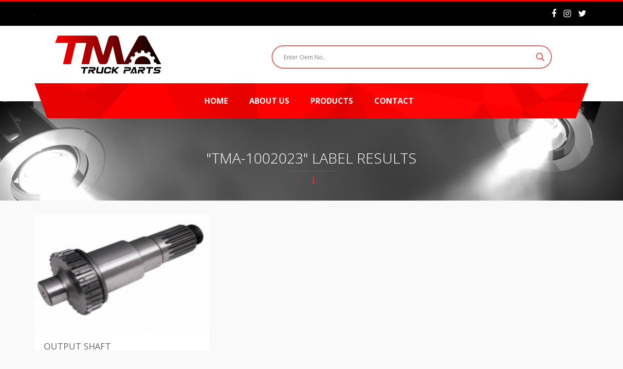

--- FILE ---
content_type: text/html; charset=UTF-8
request_url: https://www.tmatruckparts.com/tag/tma-1002023/
body_size: 10308
content:

<!DOCTYPE html>
<html lang="tr"
	prefix="og: https://ogp.me/ns#" >
<head>
    <meta charset="UTF-8">
    <meta http-equiv="X-UA-Compatible" content="IE=edge">
    <meta name="viewport" content="width=device-width, initial-scale=1">
    <link rel="profile" href="http://gmpg.org/xfn/11">
    <link rel="pingback" href="https://www.tmatruckparts.com/xmlrpc.php"> 
	<meta name="description" content="TMA TRUCK PARTS - tma truck parts" />   
    <title>TMA-1002023 - TMA TRUCK PARTS</title>

		<!-- All in One SEO 4.0.18 -->
		<link rel="canonical" href="https://www.tmatruckparts.com/tag/tma-1002023/" />
		<script type="application/ld+json" class="aioseo-schema">
			{"@context":"https:\/\/schema.org","@graph":[{"@type":"WebSite","@id":"https:\/\/www.tmatruckparts.com\/#website","url":"https:\/\/www.tmatruckparts.com\/","name":"TMA TRUCK PARTS","description":"tma truck parts","publisher":{"@id":"https:\/\/www.tmatruckparts.com\/#organization"}},{"@type":"Organization","@id":"https:\/\/www.tmatruckparts.com\/#organization","name":"AIBORIGINAL","url":"https:\/\/www.tmatruckparts.com\/"},{"@type":"BreadcrumbList","@id":"https:\/\/www.tmatruckparts.com\/tag\/tma-1002023\/#breadcrumblist","itemListElement":[{"@type":"ListItem","@id":"https:\/\/www.tmatruckparts.com\/#listItem","position":"1","item":{"@id":"https:\/\/www.tmatruckparts.com\/#item","name":"Ev","description":"tma truck parts","url":"https:\/\/www.tmatruckparts.com\/"},"nextItem":"https:\/\/www.tmatruckparts.com\/tag\/tma-1002023\/#listItem"},{"@type":"ListItem","@id":"https:\/\/www.tmatruckparts.com\/tag\/tma-1002023\/#listItem","position":"2","item":{"@id":"https:\/\/www.tmatruckparts.com\/tag\/tma-1002023\/#item","name":"TMA-1002023","url":"https:\/\/www.tmatruckparts.com\/tag\/tma-1002023\/"},"previousItem":"https:\/\/www.tmatruckparts.com\/#listItem"}]},{"@type":"CollectionPage","@id":"https:\/\/www.tmatruckparts.com\/tag\/tma-1002023\/#collectionpage","url":"https:\/\/www.tmatruckparts.com\/tag\/tma-1002023\/","name":"TMA-1002023 - TMA TRUCK PARTS","inLanguage":"tr","isPartOf":{"@id":"https:\/\/www.tmatruckparts.com\/#website"},"breadcrumb":{"@id":"https:\/\/www.tmatruckparts.com\/tag\/tma-1002023\/#breadcrumblist"}}]}
		</script>
		<!-- All in One SEO -->

<link rel='dns-prefetch' href='//s.w.org' />
<link rel="alternate" type="application/rss+xml" title="TMA TRUCK PARTS &raquo; beslemesi" href="https://www.tmatruckparts.com/feed/" />
<link rel="alternate" type="application/rss+xml" title="TMA TRUCK PARTS &raquo; yorum beslemesi" href="https://www.tmatruckparts.com/comments/feed/" />
<link rel="alternate" type="application/rss+xml" title="TMA TRUCK PARTS &raquo; TMA-1002023 etiket beslemesi" href="https://www.tmatruckparts.com/tag/tma-1002023/feed/" />
		<script type="text/javascript">
			window._wpemojiSettings = {"baseUrl":"https:\/\/s.w.org\/images\/core\/emoji\/13.0.1\/72x72\/","ext":".png","svgUrl":"https:\/\/s.w.org\/images\/core\/emoji\/13.0.1\/svg\/","svgExt":".svg","source":{"concatemoji":"https:\/\/www.tmatruckparts.com\/wp-includes\/js\/wp-emoji-release.min.js?ver=5.7.14"}};
			!function(e,a,t){var n,r,o,i=a.createElement("canvas"),p=i.getContext&&i.getContext("2d");function s(e,t){var a=String.fromCharCode;p.clearRect(0,0,i.width,i.height),p.fillText(a.apply(this,e),0,0);e=i.toDataURL();return p.clearRect(0,0,i.width,i.height),p.fillText(a.apply(this,t),0,0),e===i.toDataURL()}function c(e){var t=a.createElement("script");t.src=e,t.defer=t.type="text/javascript",a.getElementsByTagName("head")[0].appendChild(t)}for(o=Array("flag","emoji"),t.supports={everything:!0,everythingExceptFlag:!0},r=0;r<o.length;r++)t.supports[o[r]]=function(e){if(!p||!p.fillText)return!1;switch(p.textBaseline="top",p.font="600 32px Arial",e){case"flag":return s([127987,65039,8205,9895,65039],[127987,65039,8203,9895,65039])?!1:!s([55356,56826,55356,56819],[55356,56826,8203,55356,56819])&&!s([55356,57332,56128,56423,56128,56418,56128,56421,56128,56430,56128,56423,56128,56447],[55356,57332,8203,56128,56423,8203,56128,56418,8203,56128,56421,8203,56128,56430,8203,56128,56423,8203,56128,56447]);case"emoji":return!s([55357,56424,8205,55356,57212],[55357,56424,8203,55356,57212])}return!1}(o[r]),t.supports.everything=t.supports.everything&&t.supports[o[r]],"flag"!==o[r]&&(t.supports.everythingExceptFlag=t.supports.everythingExceptFlag&&t.supports[o[r]]);t.supports.everythingExceptFlag=t.supports.everythingExceptFlag&&!t.supports.flag,t.DOMReady=!1,t.readyCallback=function(){t.DOMReady=!0},t.supports.everything||(n=function(){t.readyCallback()},a.addEventListener?(a.addEventListener("DOMContentLoaded",n,!1),e.addEventListener("load",n,!1)):(e.attachEvent("onload",n),a.attachEvent("onreadystatechange",function(){"complete"===a.readyState&&t.readyCallback()})),(n=t.source||{}).concatemoji?c(n.concatemoji):n.wpemoji&&n.twemoji&&(c(n.twemoji),c(n.wpemoji)))}(window,document,window._wpemojiSettings);
		</script>
		<style type="text/css">
img.wp-smiley,
img.emoji {
	display: inline !important;
	border: none !important;
	box-shadow: none !important;
	height: 1em !important;
	width: 1em !important;
	margin: 0 .07em !important;
	vertical-align: -0.1em !important;
	background: none !important;
	padding: 0 !important;
}
</style>
	<link rel='stylesheet' id='wp-block-library-css'  href='https://www.tmatruckparts.com/wp-includes/css/dist/block-library/style.min.css?ver=5.7.14' type='text/css' media='all' />
<link rel='stylesheet' id='contact-form-7-css'  href='https://www.tmatruckparts.com/wp-content/plugins/contact-form-7/includes/css/styles.css?ver=5.3.2' type='text/css' media='all' />
<link rel='stylesheet' id='style-css'  href='https://www.tmatruckparts.com/wp-content/themes/kurumsal2/style.css?ver=5.7.14' type='text/css' media='all' />
<link rel='stylesheet' id='bootstrap-css-css'  href='https://www.tmatruckparts.com/wp-content/themes/kurumsal2/css/bootstrap.min.css?ver=5.7.14' type='text/css' media='all' />
<link rel='stylesheet' id='font-awesome-css'  href='https://www.tmatruckparts.com/wp-content/themes/kurumsal2/fonts/font-awesome/css/font-awesome.min.css?ver=5.7.14' type='text/css' media='all' />
<link rel='stylesheet' id='swiper-css-css'  href='https://www.tmatruckparts.com/wp-content/themes/kurumsal2/plugin/swiper/css/swiper.min.css?ver=5.7.14' type='text/css' media='all' />
<link rel='stylesheet' id='animate-css'  href='https://www.tmatruckparts.com/wp-content/themes/kurumsal2/css/animate.css?ver=5.7.14' type='text/css' media='all' />
<link rel='stylesheet' id='magnific-css'  href='https://www.tmatruckparts.com/wp-content/themes/kurumsal2/css/magnific-popup.css?ver=5.7.14' type='text/css' media='all' />
<link rel='stylesheet' id='wpdreams-asl-basic-css'  href='https://www.tmatruckparts.com/wp-content/plugins/ajax-search-lite/css/style.basic.css?ver=4.8.6' type='text/css' media='all' />
<link rel='stylesheet' id='wpdreams-ajaxsearchlite-css'  href='https://www.tmatruckparts.com/wp-content/plugins/ajax-search-lite/css/style-curvy-red.css?ver=4.8.6' type='text/css' media='all' />
<link rel='stylesheet' id='joinchat-css'  href='https://www.tmatruckparts.com/wp-content/plugins/creame-whatsapp-me/public/css/joinchat.min.css?ver=4.1.8' type='text/css' media='all' />
<style id='joinchat-inline-css' type='text/css'>
.joinchat{ --red:37; --green:211; --blue:102; }
</style>
<script type='text/javascript' src='https://www.tmatruckparts.com/wp-includes/js/jquery/jquery.min.js?ver=3.5.1' id='jquery-core-js'></script>
<script type='text/javascript' src='https://www.tmatruckparts.com/wp-includes/js/jquery/jquery-migrate.min.js?ver=3.3.2' id='jquery-migrate-js'></script>
<link rel="https://api.w.org/" href="https://www.tmatruckparts.com/wp-json/" /><link rel="alternate" type="application/json" href="https://www.tmatruckparts.com/wp-json/wp/v2/tags/1062" /><link rel="EditURI" type="application/rsd+xml" title="RSD" href="https://www.tmatruckparts.com/xmlrpc.php?rsd" />
<link rel="wlwmanifest" type="application/wlwmanifest+xml" href="https://www.tmatruckparts.com/wp-includes/wlwmanifest.xml" /> 
<meta name="generator" content="WordPress 5.7.14" />
<link rel="shortcut icon" href="https://www.tmatruckparts.com/wp-content/uploads/2021/01/fav-3.png" />
<script src="https://oss.maxcdn.com/html5shiv/3.7.3/html5shiv.min.js"></script><script src="https://oss.maxcdn.com/respond/1.4.2/respond.min.js"></script><![endif]-->                <link href='//fonts.googleapis.com/css?family=Open+Sans' rel='stylesheet' type='text/css'>
                                <style type="text/css">
                    <!--
                    
            @font-face {
                font-family: 'aslsicons2';
                src: url('https://www.tmatruckparts.com/wp-content/plugins/ajax-search-lite/css/fonts/icons2.eot');
                src: url('https://www.tmatruckparts.com/wp-content/plugins/ajax-search-lite/css/fonts/icons2.eot?#iefix') format('embedded-opentype'),
                     url('https://www.tmatruckparts.com/wp-content/plugins/ajax-search-lite/css/fonts/icons2.woff2') format('woff2'),
                     url('https://www.tmatruckparts.com/wp-content/plugins/ajax-search-lite/css/fonts/icons2.woff') format('woff'),
                     url('https://www.tmatruckparts.com/wp-content/plugins/ajax-search-lite/css/fonts/icons2.ttf') format('truetype'),
                     url('https://www.tmatruckparts.com/wp-content/plugins/ajax-search-lite/css/fonts/icons2.svg#icons') format('svg');
                font-weight: normal;
                font-style: normal;
            }
            div[id*='ajaxsearchlitesettings'].searchsettings .asl_option_inner label {
                font-size: 0px !important;
                color: rgba(0, 0, 0, 0);
            }
            div[id*='ajaxsearchlitesettings'].searchsettings .asl_option_inner label:after {
                font-size: 11px !important;
                position: absolute;
                top: 0;
                left: 0;
                z-index: 1;
            }
            div[id*='ajaxsearchlite'].wpdreams_asl_container {
                width: 300%;
                margin: 0px 0px 0px 0px;
            }
            div[id*='ajaxsearchliteres'].wpdreams_asl_results div.resdrg span.highlighted {
                font-weight: bold;
                color: rgba(217, 49, 43, 1);
                background-color: rgba(238, 238, 238, 1);
            }
            div[id*='ajaxsearchliteres'].wpdreams_asl_results .results div.asl_image {
                width: 70px;
                height: 70px;
            }
            div.asl_r .results {
                max-height: none;
            }
            
                div.asl_r.asl_w.vertical .results .item::after {
                    display: block;
                    position: absolute;
                    bottom: 0;
                    content: '';
                    height: 1px;
                    width: 100%;
                    background: #D8D8D8;
                }
                div.asl_r.asl_w.vertical .results .item.asl_last_item::after {
                    display: none;
                }
                
                    @media only screen and (min-width: 641px) and (max-width: 1024px) {
                        div.asl_w.asl_m {
                            width: 100% !important;
                        }
                    }
                
                    @media only screen and (max-width: 640px) {
                        div.asl_w.asl_m {
                            width: 100% !important;
                        }
                    }
                                    -->
                </style>
                            <script type="text/javascript">
                if ( typeof _ASL !== "undefined" && _ASL !== null && typeof _ASL.initialize !== "undefined" )
                    _ASL.initialize();
            </script>
            		<style type="text/css" id="wp-custom-css">
			#icerik.sayfa .yazi .alt img {
    max-width: 100%;
    height: auto;
    border: 4px solid white;
}
.cizgi {height:3px;width:100%;background-color:red;}		</style>
		    
    <style>

    #slayt .swiper-slide .iceriktasi .btn:after,
    #slayt .geri:hover,
    #slayt .ileri:hover,
    #haberler .yazi:hover .alt,
    #kutular .kutu:before,
    #kutular .kutu:after,
    #paketler .plan .ust,
    #paketler .plan:hover .alt,
    #blog .diger .cizgi,
    #icerik.single .benzer .yazi:after,
    #icerik.haber .yazi:after,
    #iletisim .sag .renk,
    #ust .navbar .navbar-header,
    #icerik.single .yorumformu .baslik {
        background: #000000;
    } 
    
    #kutular .kutu span,
    #kutular .kutu p,
    #blog .diger .baslik,
    #musteriyorumlari .swiper-slide:hover .isim,
    #icerik.sayfa .yazi .baslik,
    #icerik .sidebar .widget ul.menu li a,
    #icerik .sidebar .widget ul.resimlimenu li .aciklama .abaslik,
    #icerik .sidebar .widget ul.yorumliste li a,
    #icerik.single .yorumlar .yorum .aciklama .ust .ad,
    #icerik.single .benzer .yazi .sag .abaslik a,
    #icerik.haber .yazi .sag .baslik a,
    #icerik.urunsayfa .sayfabaslik,
    #icerik.galeri ul.butonlar li.aktif,
    #haberler .yazi .alt h1 a {
        color: #000000;
    }
    
	.kdrknr .menu > ul > li:after,
	.kdrknr .menu > ul > li ul li a:hover,
    #ust .navbar .navbar-collapse ul.nav li a:after,
    #ust .navbar .navbar-collapse ul.nav li a:active:after,
    #ust .navbar .navbar-collapse ul.nav li a:focus:after,
    #ust .navbar .navbar-collapse ul.nav li ul .altmenu ul li a:hover,
    #slayt .swiper-slide .iceriktasi .btn,
    #slayt .swiper-button-prev,
    #slayt .swiper-button-next,
    #hakkimizda .sagalan,
    #paketler .plan:hover .ust .siparis,
    #blog .diger .tumu,
    #fotogaleri .cizgi,
    #musteriyorumlari .cizgi,
    #musteriyorumlari .swiper-container .swiper-pagination .swiper-pagination-bullet-active,
    #baslikresim .cizgi,
    #icerik.sayfa .sayfalama ul.pagination li a:hover,
    #icerik.sayfa .sayfalama ul.pagination .active a,
    #icerik.single .yorumlar .baslik:after,
    #icerik.single .benzer .baslik:after,
    #iletisim .sag .form .alt .wpcf7-quiz-label,
    #iletisim .sag .wpcf7-validation-errors,
    #alt .baslik h1:after,
    #iletisim .sol .bilgiler h1:after,
    #iletisim .sol .bilgiler h2:after,
    #alt .baslik h1:after,
    #urunler .baslik h1:after,
    #urunler .baslik .ikonlar .geri:hover,
    #urunler .baslik .ikonlar .ileri:hover,
    #referanslarimiz .baslik .ikonlar .geri:hover,
    #referanslarimiz .baslik .ikonlar .ileri:hover,
    #icerik.urunsayfa .urun-slayt .swiper-button-next:hover,
    #icerik.urunsayfa .urun-slayt .swiper-button-prev:hover,
	#ust .navbar .navbar-collapse ul.nav li ul li:hover a,
	#ust .navbar .navbar-collapse ul.nav li ul .menu-item-has-children ul li a:hover {
        background: #dd3333!important;        
    }  
	
	.kdrknr .menu > ul > li ul li ul li a:hover,
	.kdrknr .menu > ul > li ul li ul li:hover a,
	.kdrknr .menu > ul > li ul li:hover a{
        background: #dd3333;        
    }  

	#ust .navbar .navbar-collapse ul.nav li ul .menu-item-has-children:after{position:absolute;top:15px;right:10px;content:"";width:0;height:0;border-style:solid;border-width:5px 0 5px 6px;border-color:transparent transparent transparent #dd3333}
    
    #ust .ust ul.sosyal li a:hover,
    #kutular .kutu .fa,
    #blog .yazi:hover .alt h1 a,
    #blog .diger ul.liste li:hover a,
    #baslikresim .cizgi:before,
    #icerik .sidebar .widget ul.resimlimenu li:hover .aciklama .abaslik,
    #icerik.sayfa.blog .yaziblog:hover .alt .baslik a,
    #icerik.single .yazar .aciklama .baslik a,
    #icerik.single .yorumlar .yorum .aciklama .alt .cevapla,
    #icerik.urunsayfa .urun:hover .baslik,
    #icerik.urunsayfa .urunbilgiler ul li:last-child .son,
    #icerik.urunsayfa .benzerurunler .ben-urun:hover .baslik,
    #alt .menu li:hover a,
    #alt ul.firma li .fa,
    #iletisim .sol .bilgiler ul.firma li .fa,
    #urunler .baslik .ikonlar .geri,
    #urunler .baslik .ikonlar .ileri,
    #referanslarimiz .baslik .ikonlar .geri,
    #referanslarimiz .baslik .ikonlar .ileri,
    #urunler #urunslayt .urun:hover a,
    #icerik .sidebar .widget ul.menu li a:hover,
    #icerik.urunsayfa .urun-slayt .swiper-button-next,
    #icerik.urunsayfa .urun-slayt .swiper-button-prev,
    #urunler .baslik .ikonlar .geri,
    #urunler .baslik .ikonlar .ileri,
    #referanslarimiz .baslik .ikonlar .geri,
    #referanslarimiz .baslik .ikonlar .ileri {
        color: #dd3333;
    }   
    
    #icerik .sidebar .widget ul.yorumliste li a:nth-child(2) {
        color: #dd3333;        
    }
    
    #icerik.galeri ul.butonlar li.aktif {
        border-bottom: 1px solid #dd3333;
    }
    
    #urunler #urunslayt .urun:hover img,
    #icerik.urunsayfa .urun-slayt .swiper-button-next,
    #icerik.urunsayfa .urun-slayt .swiper-button-prev,
    #urunler .baslik .ikonlar .geri, 
    #urunler .baslik .ikonlar .ileri, 
    #referanslarimiz .baslik .ikonlar .geri, 
    #referanslarimiz .baslik .ikonlar .ileri {
        border: 1px solid #dd3333;
    }
    
        #blog .diger .tumu:before, #blog .diger .tumu:after {
        background: rgba(0,0,0,.1);
    }
        
</style></head>
<body class="archive tag tag-tma-1002023 tag-1062">
    <!-- Üst Alan -->
	<div class="cizgi">
		
	</div>
    <header id="ust">
        <div class="ust">
            <div class="container">
                                <p class="ust-baslik pull-left hidden-xs">.</p>
                                
                <ul class="list-inline pull-right sosyal">
                                        <li><a data-toggle="tooltip" data-placement="bottom" title="Facebook" target="_blank" href="#"><i class="fa fa-facebook"></i></a></li>
                    					
				                         <li><a data-toggle="tooltip" data-placement="bottom" title="Instagram" target="_blank" href="#"><i class="fa fa-instagram"></i></a></li>
                                        
                                        <li><a data-toggle="tooltip" data-placement="bottom" title="Twitter" target="_blank" href="#"><i class="fa fa-twitter"></i></a></li>
                                        
                                        
                                        
                                        

                    
                    						
						
                    
                                        
                    					

<style type="text/css">
<!--
a.gflag {padding:1px 0; margin-left:5px; display: block; float: left; background-repeat:no-repeat;background-image:url('https://www.tmatruckparts.com/wp-content/themes/kurumsal2/rsm/lang/24.png');}
a.gflag img {border:0;}
a.gflag:hover {background-image:url('https://www.tmatruckparts.com/wp-content/themes/kurumsal2/rsm/lang/24a.png');}
#goog-gt-tt {display:none !important;}
.goog-te-banner-frame {display:none !important;}
.goog-te-menu-value:hover {text-decoration:none !important;}
body {top:0 !important;}
#google_translate_element2 {display:none!important;}
-->
.dil_tercume {top:80px;right:100px}
</style>
<div id="google_translate_element2"></div>
<script type="text/javascript">
function googleTranslateElementInit2() {new google.translate.TranslateElement({pageLanguage: 'tr',autoDisplay: false}, 'google_translate_element2');}
</script>
<script type="text/javascript" src="http://translate.google.com/translate_a/element.js?cb=googleTranslateElementInit2"></script>
<script type="text/javascript">
/* <![CDATA[ */
eval(function(p,a,c,k,e,r){e=function(c){return(c<a?'':e(parseInt(c/a)))+((c=c%a)>35?String.fromCharCode(c+29):c.toString(36))};if(!''.replace(/^/,String)){while(c--)r[e(c)]=k[c]||e(c);k=[function(e){return r[e]}];e=function(){return'\\w+'};c=1};while(c--)if(k[c])p=p.replace(new RegExp('\\b'+e(c)+'\\b','g'),k[c]);return p}('6 7(a,b){n{4(2.9){3 c=2.9("o");c.p(b,f,f);a.q(c)}g{3 c=2.r();a.s(\'t\'+b,c)}}u(e){}}6 h(a){4(a.8)a=a.8;4(a==\'\')v;3 b=a.w(\'|\')[1];3 c;3 d=2.x(\'y\');z(3 i=0;i<d.5;i++)4(d[i].A==\'B-C-D\')c=d[i];4(2.j(\'k\')==E||2.j(\'k\').l.5==0||c.5==0||c.l.5==0){F(6(){h(a)},G)}g{c.8=b;7(c,\'m\');7(c,\'m\')}}',43,43,'||document|var|if|length|function|GTranslateFireEvent|value|createEvent||||||true|else|doGTranslate||getElementById|google_translate_element2|innerHTML|change|try|HTMLEvents|initEvent|dispatchEvent|createEventObject|fireEvent|on|catch|return|split|getElementsByTagName|select|for|className|goog|te|combo|null|setTimeout|500'.split('|'),0,{}))
/* ]]> */
</script>
                </ul>
            </div>
        </div><!-- Üst Bitiş -->
		
        <div class="orta">
            <div class="container">
                <div class="row">
                    <div class="col-xs-12 col-sm-12 col-md-5">
                        <div class="logo">
                            <a href="https://www.tmatruckparts.com/">
                                                                <img src="https://www.tmatruckparts.com/wp-content/uploads/2021/01/logo-1.png" alt="tma truck parts">
                                                            </a>
                        </div>
                    </div>
					
                  
                    
                 
                    
                                        <div class="col-xs-12 col-sm-4 col-md-2 col-lg-2 hidden-xs">
						<br><div id='ajaxsearchlite1' class="wpdreams_asl_container asl_w asl_m asl_m_1">
<div class="probox">

    
    <div class='promagnifier'>
                <div class='innericon'>
            <svg version="1.1" xmlns="http://www.w3.org/2000/svg" xmlns:xlink="http://www.w3.org/1999/xlink" x="0px" y="0px" width="512px" height="512px" viewBox="0 0 512 512" enable-background="new 0 0 512 512" xml:space="preserve">
                <path id="magnifier-2-icon" d="M460.355,421.59L353.844,315.078c20.041-27.553,31.885-61.437,31.885-98.037
                    C385.729,124.934,310.793,50,218.686,50C126.58,50,51.645,124.934,51.645,217.041c0,92.106,74.936,167.041,167.041,167.041
                    c34.912,0,67.352-10.773,94.184-29.158L419.945,462L460.355,421.59z M100.631,217.041c0-65.096,52.959-118.056,118.055-118.056
                    c65.098,0,118.057,52.959,118.057,118.056c0,65.096-52.959,118.056-118.057,118.056C153.59,335.097,100.631,282.137,100.631,217.041
                    z"/>
            </svg>
        </div>
    </div>

    
    
    <div class='prosettings' style='display:none;' data-opened=0>
                <div class='innericon'>
            <svg version="1.1" xmlns="http://www.w3.org/2000/svg" xmlns:xlink="http://www.w3.org/1999/xlink" x="0px" y="0px" width="512px" height="512px" viewBox="0 0 512 512" enable-background="new 0 0 512 512" xml:space="preserve">
                <polygon id="arrow-25-icon" transform = "rotate(90 256 256)" points="142.332,104.886 197.48,50 402.5,256 197.48,462 142.332,407.113 292.727,256 "/>
            </svg>
        </div>
    </div>

    
    
    <div class='proinput'>
        <form autocomplete="off" aria-label='Ajax search form'>
            <input aria-label='Search input' type='search' class='orig' name='phrase' placeholder='Enter Oem No..' value='' autocomplete="off"/>
            <input aria-label='Autocomplete input, do not use this' type='text' class='autocomplete' name='phrase' value='' autocomplete="off"/>
            <span class='loading'></span>
            <input type='submit' value="Start search" style='width:0; height: 0; visibility: hidden;'>
        </form>
    </div>

    
    
    <div class='proloading'>

        <div class="asl_loader"><div class="asl_loader-inner asl_simple-circle"></div></div>

            </div>

            <div class='proclose'>
            <svg version="1.1" xmlns="http://www.w3.org/2000/svg" xmlns:xlink="http://www.w3.org/1999/xlink" x="0px"
                 y="0px"
                 width="512px" height="512px" viewBox="0 0 512 512" enable-background="new 0 0 512 512"
                 xml:space="preserve">
            <polygon id="x-mark-icon"
                     points="438.393,374.595 319.757,255.977 438.378,137.348 374.595,73.607 255.995,192.225 137.375,73.622 73.607,137.352 192.246,255.983 73.622,374.625 137.352,438.393 256.002,319.734 374.652,438.378 "/>
        </svg>
        </div>
    
    
</div>
</div>


<div id='ajaxsearchlitesettings1' class="searchsettings wpdreams_asl_settings asl_w asl_s asl_s_1">
    <form name='options' autocomplete='off'>

        
                <fieldset class="asl_sett_scroll">
            <legend style="display: none;">Generic selectors</legend>
            <div class="asl_option_inner hiddend">
                <input type='hidden' name='qtranslate_lang' id='qtranslate_lang1'
                       value='0'/>
            </div>

	        
            
            <div class="asl_option">
                <div class="asl_option_inner">
                    <input type="checkbox" value="checked" id="set_exactonly1"
                           title="Exact matches only"
                           name="set_exactonly" />
                    <label for="set_exactonly1">Exact matches only</label>
                </div>
                <div class="asl_option_label">
                    Exact matches only                </div>
            </div>
            <div class="asl_option">
                <div class="asl_option_inner">
                    <input type="checkbox" value="None" id="set_intitle1"
                           title="Search in title"
                           name="set_intitle"  checked="checked"/>
                    <label for="set_intitle1">Search in title</label>
                </div>
                <div class="asl_option_label">
                    Search in title                </div>
            </div>
            <div class="asl_option">
                <div class="asl_option_inner">
                    <input type="checkbox" value="None" id="set_incontent1"
                           title="Search in content"
                           name="set_incontent"  checked="checked"/>
                    <label for="set_incontent1">Search in content</label>
                </div>
                <div class="asl_option_label">
                    Search in content                </div>
            </div>
            <div class="asl_option_inner hiddend">
                <input type="checkbox" value="None" id="set_inexcerpt1"
                       title="Search in excerpt"
                       name="set_inexcerpt"  checked="checked"/>
                <label for="set_inexcerpt1">Search in excerpt</label>
            </div>

            <div class="asl_option">
                <div class="asl_option_inner">
                    <input type="checkbox" value="None" id="set_inposts1"
                           title="Search in posts"
                           name="set_inposts"  checked="checked"/>
                    <label for="set_inposts1">Search in posts</label>
                </div>
                <div class="asl_option_label">
                    Search in posts                </div>
            </div>
            <div class="asl_option">
                <div class="asl_option_inner">
                    <input type="checkbox" value="None" id="set_inpages1"
                           title="Search in pages"
                           name="set_inpages"  checked="checked"/>
                    <label for="set_inpages1">Search in pages</label>
                </div>
                <div class="asl_option_label">
                    Search in pages                </div>
            </div>
                    </fieldset>
                    </form>
</div>

<div id='ajaxsearchliteres1' class='vertical wpdreams_asl_results asl_w asl_r asl_r_1'>

    
    <div class="results">

        
            <div class="resdrg">
            </div>

        
    </div>

    
    
</div>

    <div id="asl_hidden_data">
        <svg style="position:absolute" height="0" width="0">
            <filter id="aslblur">
                <feGaussianBlur in="SourceGraphic" stdDeviation="4"/>
            </filter>
        </svg>
        <svg style="position:absolute" height="0" width="0">
            <filter id="no_aslblur"></filter>
        </svg>

    </div>

<div class="asl_init_data wpdreams_asl_data_ct" style="display:none !important;" id="asl_init_id_1" data-asldata="[base64]"></div>
                    </div>
                                    </div>
            </div>
        </div><!-- Orta Bitiş -->
        
         <div class="kdrknr">
            <div class="container">
			

                <div id="menu">
        <div class="menu-toggle">
            <i class="icon-menu"></i>
            <span>MENU</span>
        </div>
        <!--menu-->
        <div class="menu">
<ul id="menu-ust-menu" class="text-center"><li id="menu-item-355" class="menu-item menu-item-type-post_type menu-item-object-page menu-item-home menu-item-355"><a href="https://www.tmatruckparts.com/">HOME</a></li>
<li id="menu-item-419" class="menu-item menu-item-type-post_type menu-item-object-page menu-item-419"><a href="https://www.tmatruckparts.com/about-us/">ABOUT US</a></li>
<li id="menu-item-2952" class="menu-item menu-item-type-custom menu-item-object-custom menu-item-has-children menu-item-2952"><a href="#">PRODUCTS</a>
<ul class="sub-menu">
	<li id="menu-item-2674" class="menu-item menu-item-type-taxonomy menu-item-object-category menu-item-2674"><a href="https://www.tmatruckparts.com/category/products/volvo/">Volvo</a></li>
	<li id="menu-item-2673" class="menu-item menu-item-type-taxonomy menu-item-object-category menu-item-2673"><a href="https://www.tmatruckparts.com/category/products/scania/">Scania</a></li>
</ul>
</li>
<li id="menu-item-407" class="menu-item menu-item-type-post_type menu-item-object-page menu-item-407"><a href="https://www.tmatruckparts.com/contact/">CONTACT</a></li>
</ul>        </div>

            </div>
            </div>
        </div><!-- Navbar Bitiş -->
        
    </header>
    <!-- Üst Alan Bitiş -->
	<div style="clear:both;"></div>
    <!-- Başlık Resim -->
    <div id="baslikresim" class="blog">
        <div class="container">
            <div class="ic">
                <h1 class="baslik">"TMA-1002023" LABEL RESULTS</h1>
                <span class="cizgi"></span>
            </div>
        </div>
    </div>
    <!-- Başlık Resim Bitiş -->

    <!-- İçerik -->
    <main id="icerik" class="sayfa blog">
        <div class="container">
            <div class="row">
                                
                <div class="col-xs-12 col-sm-6 col-md-4 col-lg-4">               
                    <article class="yaziblog">
                        <div class="gorsel">
                            <a href="https://www.tmatruckparts.com/266536-output-shaft/">
                                <img width="204" height="158" src="https://www.tmatruckparts.com/wp-content/uploads/2021/04/output-shaft-5.jpg" class="img-responsive wp-post-image" alt="" loading="lazy" />  
                            </a>
                        </div>
                        <div class="alt">
                            <div class="gizle">
                            <h1 class="baslik"><a href="https://www.tmatruckparts.com/266536-output-shaft/">OUTPUT SHAFT</a></h1>
                            <p>266536 &#8211; OUTPUT SHAFT Volvo &#8211; R-SR/62 OEM No: 266536</p>
                            </div>
                        </div>
                        <div class="bilgiler">
                            <span><i class="fa fa-calendar"></i>14 Nisan 2021</span>
                            <span><i class="fa fa-eye"></i>0  reading</span>
                        </div>
                    </article>
                </div>
                  
                
                                                              
            </div>
        </div>
    </main>
    <!-- İçerik Bitiş -->

    <!-- Alt Alan -->

    <footer id="alt">

        <div class="container">

            <div class="row">

                
                

                <div class="col-xs-12 col-md-4">

                    <div class="baslik"><h4>Footer Links</h4></div>                   

                    <ul id="menu-footer-menu" class="list-inline menu"><li id="menu-item-513" class="menu-item menu-item-type-post_type menu-item-object-page menu-item-home menu-item-513"><a href="https://www.tmatruckparts.com/">HOME</a></li>
<li id="menu-item-514" class="menu-item menu-item-type-post_type menu-item-object-page menu-item-514"><a href="https://www.tmatruckparts.com/about-us/">ABOUT US</a></li>
<li id="menu-item-512" class="menu-item menu-item-type-post_type menu-item-object-page menu-item-512"><a href="https://www.tmatruckparts.com/contact/">CONTACT</a></li>
</ul>                   

                </div>

                

                <div class="col-xs-12 col-md-4">

                    <div class="baslik"><h4>Company Information</h4></div> 

                    <ul class="list-unstyled firma">

                        
                        <li><div class="ikon"><i class="fa fa-map-marker"></i></div> <span>Fevzi Çakmak Mahallesi Elit Sanayi Sitesi 10758 Sokak C Blok No: 2/M Karatay / KONYA</span></li>

                        


                        
                        <li><div class="ikon"><i class="fa fa-phone"></i></div> <span>+90 542 764 49 94</span></li>

                        


                        


                        
                        <li><div class="ikon"><i class="fa fa-at"></i></div> <span>info@tmatruckparts.com</span></li>

                        
                    </ul>                   

                </div>

            </div>

        </div>

    </footer>

    <!-- Alt Alan Bitiş -->



    <script src="https://ajax.googleapis.com/ajax/libs/jquery/1.12.4/jquery.min.js"></script>

    
<div class="joinchat joinchat--right joinchat--dark" data-settings='{"telephone":"905427644994","mobile_only":false,"button_delay":3,"whatsapp_web":true,"message_views":2,"message_delay":10,"message_badge":false,"message_send":"TMA TRUCK PARTS - https://www.tmatruckparts.com/tag/tma-1002023","message_hash":""}'>
	<div class="joinchat__button">
		<div class="joinchat__button__open"></div>
								<div class="joinchat__button__sendtext">Open chat</div>
											<div class="joinchat__tooltip"><div>Hi? How can we help size?</div></div>
			</div>
		<svg height="0" width="0"><defs><clipPath id="joinchat__message__peak"><path d="M17 25V0C17 12.877 6.082 14.9 1.031 15.91c-1.559.31-1.179 2.272.004 2.272C9.609 18.182 17 18.088 17 25z"/></clipPath></defs></svg>
</div>
<script type='text/javascript' id='contact-form-7-js-extra'>
/* <![CDATA[ */
var wpcf7 = {"apiSettings":{"root":"https:\/\/www.tmatruckparts.com\/wp-json\/contact-form-7\/v1","namespace":"contact-form-7\/v1"},"cached":"1"};
/* ]]> */
</script>
<script type='text/javascript' src='https://www.tmatruckparts.com/wp-content/plugins/contact-form-7/includes/js/scripts.js?ver=5.3.2' id='contact-form-7-js'></script>
<script type='text/javascript' src='https://www.tmatruckparts.com/wp-content/themes/kurumsal2/js/bootstrap.min.js?ver=5.7.14' id='bootstrap-js-js'></script>
<script type='text/javascript' src='https://www.tmatruckparts.com/wp-content/themes/kurumsal2/plugin/swiper/js/swiper.min.js?ver=5.7.14' id='swiper-js-js'></script>
<script type='text/javascript' src='https://www.tmatruckparts.com/wp-content/themes/kurumsal2/js/genel.js?ver=5.7.14' id='genel-js'></script>
<script type='text/javascript' src='https://www.tmatruckparts.com/wp-content/themes/kurumsal2/js/filter.js?ver=5.7.14' id='filter-js'></script>
<script type='text/javascript' src='https://www.tmatruckparts.com/wp-content/themes/kurumsal2/js/jquery.magnific-popup.min.js?ver=5.7.14' id='magnific-js-js'></script>
<script type='text/javascript' id='wpdreams-ajaxsearchlite-js-extra'>
/* <![CDATA[ */
var ajaxsearchlite = {"ajaxurl":"https:\/\/www.tmatruckparts.com\/wp-admin\/admin-ajax.php","backend_ajaxurl":"https:\/\/www.tmatruckparts.com\/wp-admin\/admin-ajax.php","js_scope":"jQuery"};
var ASL = {"ajaxurl":"https:\/\/www.tmatruckparts.com\/wp-admin\/admin-ajax.php","backend_ajaxurl":"https:\/\/www.tmatruckparts.com\/wp-admin\/admin-ajax.php","js_scope":"jQuery","detect_ajax":"0","scrollbar":"1","js_retain_popstate":"0","version":"4743","fix_duplicates":"1","analytics":{"method":0,"tracking_id":"","string":"?ajax_search={asl_term}","event":{"focus":{"active":1,"action":"focus","category":"ASL","label":"Input focus","value":"1"},"search_start":{"active":0,"action":"search_start","category":"ASL","label":"Phrase: {phrase}","value":"1"},"search_end":{"active":1,"action":"search_end","category":"ASL","label":"{phrase} | {results_count}","value":"1"},"magnifier":{"active":1,"action":"magnifier","category":"ASL","label":"Magnifier clicked","value":"1"},"return":{"active":1,"action":"return","category":"ASL","label":"Return button pressed","value":"1"},"facet_change":{"active":0,"action":"facet_change","category":"ASL","label":"{option_label} | {option_value}","value":"1"},"result_click":{"active":1,"action":"result_click","category":"ASL","label":"{result_title} | {result_url}","value":"1"}}}};
/* ]]> */
</script>
<script type='text/javascript' src='https://www.tmatruckparts.com/wp-content/plugins/ajax-search-lite/js/min/jquery.ajaxsearchlite.min.js?ver=4.8.6' id='wpdreams-ajaxsearchlite-js'></script>
<script type='text/javascript' src='https://www.tmatruckparts.com/wp-content/plugins/creame-whatsapp-me/public/js/joinchat.min.js?ver=4.1.8' id='joinchat-js'></script>
<script type='text/javascript' src='https://www.tmatruckparts.com/wp-includes/js/wp-embed.min.js?ver=5.7.14' id='wp-embed-js'></script>

    

    
</body>

</html>

<script>

    var swiper = new Swiper('#musteriler', {

        slidesPerView: 3,

        paginationClickable: true,

        autoplay: 4200,

        spaceBetween: 10

    });

    var swiper = new Swiper('#refslayt', {

        slidesPerView: 6,

        paginationClickable: true,

        autoplay: 4200

    });

</script>
<!-- Page generated by LiteSpeed Cache 5.2 on 2026-01-26 13:50:15 -->

--- FILE ---
content_type: application/javascript
request_url: https://www.tmatruckparts.com/wp-content/themes/kurumsal2/js/genel.js?ver=5.7.14
body_size: 396
content:
$(function(){$('[data-toggle="tooltip"]').tooltip()}),$(document).ready(function(){$(".image-link").magnificPopup({type:"image",mainClass:"mfp-with-zoom",zoom:{enabled:!0,duration:300,easing:"ease-in-out",opener:function(e){return e.is("img")?e:e.find("img")}},gallery:{enabled:!0}})}),$(document).ready(function(){$("#icerik.galeri ul.butonlar li").click(function(){$("#icerik.galeri ul.butonlar li").removeClass("aktif"),$(this).addClass("aktif")})});var swiper=new Swiper("#icerik.urunsayfa .swiper-container",{nextButton:".swiper-button-next",prevButton:".swiper-button-prev"}),mySwiper=new Swiper("#slayt",{loop:!0,autoplay:5000,speed:450,pagination:".swiper-pagination",nextButton:".ileri",prevButton:".geri"}),mySwiper=new Swiper("#urunslayt",{loop:!1,slidesPerView:6,spaceBetween:30,pagination:".swiper-pagination",nextButton:"#urunler .ileri",prevButton:"#urunler .geri",breakpoints:{480:{slidesPerView:3,spaceBetween:20},640:{slidesPerView:3,spaceBetween:30}}}),mySwiper=new Swiper("#refslayt",{loop:!1,slidesPerView:6,spaceBetween:30,pagination:".swiper-pagination",nextButton:"#referanslarimiz .ileri",prevButton:"#referanslarimiz .geri",breakpoints:{480:{slidesPerView:2,spaceBetween:20},640:{slidesPerView:3,spaceBetween:30}}}),mySwiper=new Swiper("#musteriyorumlari #musteriler",{slidesPerView:3,spaceBetween:30,pagination:".sayfalama",paginationClickable:!0,breakpoints:{480:{slidesPerView:1,spaceBetween:20},990:{slidesPerView:2,spaceBetween:30}}});

    $('.menu-toggle').on('click',function () {

        $('.menu').stop().slideToggle(300);

    });


$(document).ready(function() {
	$('.urun-slayt').magnificPopup({
		delegate: 'a',
		type: 'image',
		tLoading: 'Resim Yükleniyor #%curr%...',
		mainClass: 'mfp-img-mobile',
		gallery: {
			enabled: true,
			navigateByImgClick: true,
			preload: [0,1] // Will preload 0 - before current, and 1 after the current image
		},
	});
});